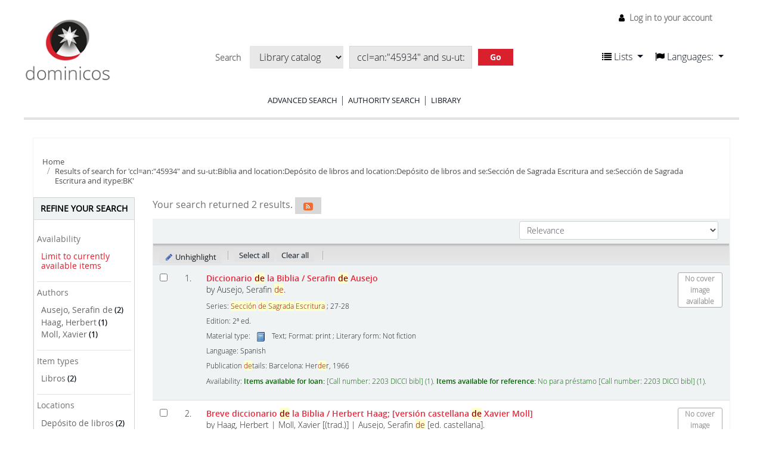

--- FILE ---
content_type: text/html; charset=UTF-8
request_url: https://sanesteban.bibliotecas.dominicos.org/cgi-bin/koha/opac-search.pl?q=ccl=an%3A%2245934%22%20and%20su-ut%3ABiblia%20and%20location%3ADep%C3%B3sito%20de%20libros%20and%20location%3ADep%C3%B3sito%20de%20libros%20and%20se%3ASecci%C3%B3n%20de%20Sagrada%20Escritura%20and%20se%3ASecci%C3%B3n%20de%20Sagrada%20Escritura%20and%20itype%3ABK&sort_by=relevance_dsc&count=20&limit=itype:BK
body_size: 15777
content:









     
     


<!DOCTYPE html>
<!-- TEMPLATE FILE: opac-results.tt -->





<html lang="en" class="no-js">
<head>

<title>Biblioteca San Esteban Salamanca catalog &rsaquo;

    
        Results of search for 'ccl=an:&quot;45934&quot; and su-ut:Biblia and location:Depósito de libros and location:Depósito de libros and se:Sección de Sagrada Escritura and se:Sección de Sagrada Escritura and itype:BK'
    
</title>


<meta http-equiv="Content-Type" content="text/html; charset=utf-8" />
<meta name="generator" content="Koha 20.1100000" /> <!-- leave this for stats -->
<meta name="viewport" content="width=device-width, initial-scale=1" />

<link rel="shortcut icon" href="https://farm2.staticflickr.com/1690/buddyicons/66712644@N04_r.jpg?1451302742" type="image/x-icon" />

    <link rel="stylesheet" href="/opac-tmpl/bootstrap/lib/jquery/jquery-ui-1.12.1.min_20.1100000.css" type="text/css">


    
        
    


    <link type="text/css" rel="stylesheet" href="/opac-tmpl/bootstrap/css/opac_20.1100000.css">




    <link rel="stylesheet" href="/opac-tmpl/bootstrap/css/print_20.1100000.css" type="text/css" media="print">


    <style>.wrap-popup {
position: fixed;
width: 100%;
height: 100%;
background: rgba(0, 0, 0, 0.4);
top: 0;
left: 0;
display: none;
z-index: 9999999;
}
  
  .popup {
    background: white;
    box-shadow: 3px 2px 2px rgba(0, 0, 0, 0.2);
    width: 50%;
    padding: 40px 30px 30px 30px;
    position: absolute;
    top: 50%;
    left: 50%;
    -webkit-transform: translate(-50%, -50%);
    -ms-transform: translate(-50%, -50%);
    transform: translate(-50%, -50%);
  }
  
  #cerrar {
    position: absolute;
    top: 20px;
    right: 20px;
  }

/* opac.css original*/
/*-----RESET NAVBAR--------*/
.navbar-inner,.navbar-fixed-top .navbar-inner,.navbar-fixed-bottom .navbar-inner,.navbar-static-top .navbar-inner {
  background: none;
  border: none;
  -webkit-border-radius: 0;
  border-radius: 0;
  -moz-box-shadow: none;
  -webkit-box-shadow: none;
  box-shadow: none;
  filter: none;
  padding: 0; 
}

.navbar {
  margin-bottom: 0; 
}

.navbar .nav {
  margin: 0; 
}

.navbar .brand,.navbar .nav > li > a {
  margin: 0;
  padding: 0;
  text-shadow: none; 
}

.navbar .btn-navbar,.navbar .btn-navbar:hover {
  background: none;
  -webkit-border-radius: 0;
  border-radius: 0;
  -moz-box-shadow: none;
  -webkit-box-shadow: none;
  box-shadow: none;
  margin: 0;
  padding: 0;
  text-shadow: none; 
}

/*--reset dropdown menus---*/
.dropdown-menu > li > a:hover,.dropdown-menu > li > a:focus,.dropdown-submenu:hover > a,.dropdown-submenu:focus > a {
  text-decoration: none;
  color: white !important;
  background: rgba(29, 29, 29, 0.55);
  filter: none; 
}

/*-hides---*/
#logo,#opac-main .breadcrumb {
  display: none; 
}

.nav .dropdown-toggle .caret {
  border-top-color: #111820;
  border-bottom-color: #111820;
  margin-top: 6px; 
}

.nav .dropdown-toggle:hover .caret,.nav .dropdown-toggle:focus .caret {
  border-top-color: #D9212E;
  border-bottom-color: #D9212E; 
}

.navbar .divider-vertical {
  height: 25px; 
}

.navbar-text,.nav-link {
  line-height: 2; 
}

.container-fluid {
  padding: 0; 
}

[class^="icon-"],[class*=" icon-"] {
  margin-top: 4px; 
}

.ui-tabs .ui-tabs-nav {
  margin: 0;
  padding: 0;
  border: 0;
  border-bottom: 1px solid #aaa;
  font-size: 14px;
  background: transparent;
  font-family: open_sanssemibold;
  border-radius: 0; 
}

.btn,a[class="cancel"] {
  display: inline-block;
  padding: 4px 12px;
  margin-bottom: 0;
  font-size: 14px;
  line-height: 20px;
  text-align: center;
  vertical-align: middle;
  cursor: pointer;
  color: black;
  text-shadow: none;
  background: #d8d8d8;
  filter: none;
  border: 0;
  -webkit-border-radius: 0;
  -moz-border-radius: 0;
  border-radius: 0;
  -webkit-box-shadow: none;
  -moz-box-shadow: none;
  box-shadow: none;
  font-family: open_sansregular; 
}

.ui-widget {
  font-family: open_sanslight;
  font-size: 14px; 
}

.ui-corner-all,.ui-corner-bottom,.ui-corner-right,.ui-corner-br {
  border: 0; 
}

.alert-info {
  background-color: #ffffff;
  border-color: #d9212e;
  color: #d9212e; 
}

/*--------------------------------------------------------------
TABLE OF CONTENTS:
----------------------------------------------------------------
# General
# Elements
# Layout
# Navigation
  ## Links
  ## Menus

--------------------------------------------------------------*/
/*--------------------------------------------------------------
# general
--------------------------------------------------------------*/
body {
  font-family: open_sanslight, sans-serif;
  line-height: 1.25;
  background-color: white;
  font-size: 100%;
  color: black;
  font-weight: normal;
  color: #111820;
  -webkit-font-smoothing: antialiased !important;
  -moz-font-smoothing: antialiased !important;
  -moz-osx-font-smoothing: grayscale !important;
  -o-font-smoothing: antialiased !important; 
}

/*--------------------------------------------------------------
# Elements
--------------------------------------------------------------*/
strong {
  font-family: open_sanssemibold, sans-serif;
  font-weight: normal;
  -webkit-font-smoothing: antialiased !important;
  -moz-font-smoothing: antialiased !important;
  -moz-osx-font-smoothing: grayscale !important;
  -o-font-smoothing: antialiased !important; 
}

p {
  word-wrap: break-word;
  white-space: normal; 
}

button,input[type="submit"] {
  background: #D9212E !important;
  border: 0 !important;
  transition: all 300ms ease;
  color: white;
  text-shadow: none;
  font-family: open_sansregular;
  margin-right: 10px; 
}

button:hover,input[type="submit"]:hover {
    background: #6d6d6d !important;
    color: white; 
}

a {
  color: #E7273A !important;
  text-decoration: none; 
}
  
a:hover, a:focus {
  color: #E7273A;
  text-decoration: underline; 
}

input,select {
  font-family: open_sanslight;
  color: black; 
}

label {
  font-family: open_sansregular; 
}

h1,h2,h3,h4,h5,h6 {
  font-weight: normal; 
}

h1 {
  font-size: 18px;
  font-family: open_sansregular;
  line-height: 1.15; 
}

h2 {
  font-size: 18px;
  font-family: open_sansregular;
  line-height: 1.15;
  font-size: 16px; 
}

h3 {
  font-size: 18px;
  font-family: open_sansregular;
  line-height: 1.15;
  font-size: 16px; 
}

legend {
  font-size: 15px;
  text-transform: uppercase;
  font-family: open_sansregular;
  border: 0;
  line-height: 1.15; 
}

select,textarea,input[type="text"],input[type="password"],input[type="datetime"],
input[type="datetime-local"],input[type="date"],input[type="month"],input[type="time"],
input[type="week"],input[type="number"],input[type="email"],
input[type="url"],input[type="search"],input[type="tel"],input[type="color"],.uneditable-input {
  color: black; 
}

img.materialtype {
  margin: 0 7px; 
}

/*--------------------------------------------------------------
# Layout
--------------------------------------------------------------*/
.row-fluid .span2 {
  box-sizing: border-box;
  margin: 0;
  width: 25%;
  padding-right: 6%; 
}

.row-fluid .span7 {
  box-sizing: border-box;
  margin: 0;
  width: 50%; 
}

.row-fluid .span3 {
  box-sizing: border-box;
  margin: 0;
  width: 25%;
  padding-left: 6%; 
}

.row-fluid .span10 {
  box-sizing: border-box;
  margin: 0;
  width: 75%; 
}

@media screen and (max-width: 767px) {
  .row-fluid .span2,
  .row-fluid .span7,
  .row-fluid .span3,
  .row-fluid .span10 {
    width: 100%;
    padding-right: 0;
    padding-left: 0; 
    } 

}

#wrap .main,#cabecera{
  /*max-width: 1255px;
  margin: 0 auto;*/
  width: 100%; 
}

#wrap .main {
  padding-bottom: 50px;
  min-height: calc(100vh - 300px); 
}
/*--------------------------------------------------------------
# Navigation
--------------------------------------------------------------*/
#changelanguage {
  display: none;
}

#cabecera::after,#cabecera::before {
  content: "";
  display: table; 
}

#cabecera::after {
  clear: both; 
}
#opac-main-search::after,#opac-main-search::before {
  content: "";
  display: table; 
}

#opac-main-search::after {
  clear: both; 
}

#cabecera {
  border-bottom: 4px solid #e2e2e2;
  margin-bottom: 30px;
  margin-top: 30px;
  position: relative; 
}

#cabecera > div {
    float: left;
    padding: 0; 
}
  
#cabecera > div:nth-child(1) {
    width: 147px; 
}
  
#cabecera > div:nth-child(2) {
  box-sizing: border-box;
  width: calc(100% - (200px + 147px));
  padding: 20px;
  text-align: center; 
}

#cabecera > div:nth-child(2) form  {
  display: inline-block;
  margin-bottom: 15px; 
}

#cabecera > div:nth-child(3) {
  width: 230px; 
}

.logowrap {
  text-align: center; 
}
.logowrap img {
    width: 100%; 
}

.nav > li > a:hover,
.nav > li > a:focus {
  text-decoration: none;
  background-color: transparent; 
}

#moresearches {
  text-align: center; 
}

#moresearches ul {
  margin: 0;
  padding: 0;
  list-style: none; 
}
    
#moresearches ul li {
  display: inline-block;
  padding: 0 15px;
  border-right: 1px solid #D9212E; 
}
#moresearches ul li a {
  text-transform: uppercase;
  color: #111820;
  font-size: 13px;
  font-family: open_sansregular; 
}
#moresearches ul li:last-child {
  border: 0; 
}

.barrabusq #searchform select,
.barrabusq #searchform input,
.barrabusq #searchform button {
  display: inline-block;
  margin: 5px;
  background: #e8e8e8;
  border: 0;
  border-radius: 0 !important;
  box-shadow: none;
  color: #111820;
  text-shadow: none; 
}
.barrabusq #searchform button {
  border-radius: 4px;
  padding-left: 20px;
  padding-right: 20px;
  color: white;
  font-family: open_sansbold; 
}
.barrabusq #searchform select {
  max-width: 220px; 
}
.barrabusq #searchform input[type="text"] {
  border: 1px solid #d6d6d6; 
}

#user-menu-trigger {
  display: none; 
}

#header-region {
  position: absolute;
  top: -30px;
  right: 0; 
}
#header-region #listidiom {
  padding-top: 17px;
  width: 100%; 
}
#header-region #listidiom a {
  color: #111820 !important; 
  font-size:16px;
  font-weight:400;
  line-height:20px;
  font-family: open_sanslight, sans-serif;
}
#header-region #listidiom a.disabled {
  color: #777777 !important;
}
#header-region #listidiom > ul {
  display: block;
  float: left; 
}
#header-region #listidiom > ul:first-child {
  margin-right: 20px; 
}
#header-region #listidiom .navbar-nav.idiomas .dropdown-menu {
  padding: 10px; 
}
#header-region #listidiom .navbar-nav.idiomas .dropdown-menu li {
  padding: 0; 
}
#header-region #listidiom .navbar-nav.idiomas .dropdown-menu li a {
  padding: 0; 
}
#header-region #members {
  font-size: 14px; 
}

@media screen and (max-width: 768px) {
  #cabecera > div:nth-child(1) {
    width: 100%; }
    #cabecera > div:nth-child(1) img {
      width: 150px; }

  #cabecera > div:nth-child(2) {
    width: 100%;
    padding: 0 0 19px 0;
    margin-bottom: 10px; }
    #cabecera > div:nth-child(2) form {
      width: 100%; }
      #cabecera > div:nth-child(2) form * {
        box-sizing: border-box; }
      #cabecera > div:nth-child(2) form > * {
        width: 100%;
        max-width: 100%;
        display: block;
        margin: 10px 0; }
        #cabecera > div:nth-child(2) form > * select {
          width: 100%;
          max-width: 100%;
          display: block;
          margin: 0 0 10px 0; }
      #cabecera > div:nth-child(2) form input[type="text"] {
        height: 26px; } 
}

/*--------------------------------------------------------------
# HOME content
--------------------------------------------------------------*/
.bloquetit {
  text-transform: uppercase;
  font-family: open_sansregular;
  font-size: 15px;
  padding-bottom: 5px;
  border-bottom: 1px solid #D9212E;
  margin-bottom: 10px;
  background: url(../../opac-tmpl/bootstrap/css/imgs/glyphicons-11-envelope.png) no-repeat;
  background-size: 18px;
  background-position: 7px 0;
  padding: 5px 5px 5px 30px; 
}

#opacnavbottom {
  margin-bottom: 30px; 
}
#opacnavbottom .bloquetit {
  background-color: gray;
  border: 0;
  color: white;
  font-family: open_sansregular;
  background-position: 7px center; 
}
#opacnavbottom p {
  font-size: 13px;
  padding: 16px;
  background-color: #e2e2e2;
  font-family: open_sansregular; 
}
#opacnav {
  margin-bottom: 20px; 
}
#opacnav .bloquetit {
  background-image: url(../../opac-tmpl/bootstrap/css/imgs/glyphicons-31-pencil.png); 
}
#opacnav ul {
  list-style: none;
  margin: 0;
  padding: 0 0 0 0; 
}
#opacnav ul li {
  font-size: 14px;
  font-family: open_sansregular;
  border-bottom: 1px solid #e2e2e2; 
}
#opacnav ul li span {
  padding: 8px 10px 8px 20px;
  cursor: pointer;
  display: block;
  background: url(../../opac-tmpl/bootstrap/css/imgs/arr_down.png) no-repeat calc(100% - 10px) center;
  background-color: white;
  transition: all 300ms ease; 
}
#opacnav ul li span.open {
    background-image: url(../../opac-tmpl/bootstrap/css/imgs/arr_up.png); 
}
#opacnav ul li span:hover {
  background-color: #e2e2e2; 
}
#opacnav ul li:last-child span {
  background-image: none;
  cursor: inherit; 
}
#opacnav ul li:last-child span:hover {
  background-color: white; 
}
#opacnav ul li p {
  font-size: 13px;
  line-height: 1.25;
  margin-top: 0px;
  padding-left: 20px; 
}
#opacnav ul li ul {
  padding: 0 0 0 35px;
  display: none;
  margin-bottom: 10px; 
}
#opacnav ul li ul li {
  border: 0;
  padding: 5px 0; ç
}
#opacnav ul li ul li a {
  font-size: 14px;
  font-family: open_sansregular; 
}
#opacnav ul li ul li select {
  margin-left: -4px;
  width: 100%;
  margin-top: 5px; 
}
#OpacNavRight {
  position: relative; 
}
#OpacNavRight .bloquetit {
    background-image: url(../../opac-tmpl/bootstrap/css/imgs/glyphicons-51-link.png); 
}
#OpacNavRight ul {
  list-style: none;
  margin: 0;
  padding: 0 0 0 0; 
}
#OpacNavRight ul li {
  font-size: 14px;
  font-family: open_sansregular;
  border-bottom: 1px solid #e2e2e2;
  padding: 8px 10px 8px 20px;
  display: block;
  background-color: white;
  transition: all 300ms ease;
  line-height: 1.15; 
}
#OpacNavRight.conlogin {
    padding-top: 270px; 
}
#OpacNavRight.conlogin::before {
  content: "";
  display: block;
  position: absolute;
  top: 0;
  width: 60%;
  height: 250px;
  background: url(../../opac-tmpl/bootstrap/css/imgs/foto-iglesia.jpg) no-repeat;
  background-size: cover;
  background-position: center; 
}

@media screen and (max-width: 767px) {
  #OpacNavRight.conlogin::before {
    background-size: 230px; 
  } 
}
#login {
  margin-bottom: 30px; 
}
#login * {
    width: 100%;
    display: block;
    box-sizing: border-box; 
}
#login legend {
    width: 100%;
    display: block;
    box-sizing: border-box;
    padding: 0;
    line-height: 1.25;
    text-transform: uppercase;
    font-family: open_sansregular;
    font-size: 15px;
    padding-bottom: 5px;
    border-bottom: 1px solid #D9212E;
    margin-bottom: 10px;
    background: url(../../opac-tmpl/bootstrap/css/imgs/glyphicons-11-envelope.png) no-repeat;
    background-size: 18px;
    background-position: 7px 0;
    padding: 5px 5px 5px 30px;
    background-image: url(../../opac-tmpl/bootstrap/css/imgs/glyphicons-4-user.png);
    background-position: 7px 4px; 
  }
#login input[type=submit] {
  border-radius: 0;
  text-shadow: none;
  color: white;
  margin-top: 5px;
  width: auto; 
}
#login input {
  height: 25px; 
}

#opacmainuserblock .tit {
  color: #D9212E;
  font-size: 34px;
  font-family: open_sanssemibold;
  text-align: center; 
}
#opacmainuserblock p.subtit {
  font-size: 18px;
  font-family: open_sanssemibold;
  text-align: center; 
}
#opacmainuserblock .parrafo p {
  text-align: justify;
  font-family: open_sansregular; 
}

.novedades {
  margin-top: 30px;
  border-top: 1px solid #e2e2e2;
  padding-top: 20px; 
}

.novedades strong {
    text-transform: uppercase;
    font-family: open_sansregular; 
}

.nav-link.disabled{
  color: #777777 !important;
}

.dropdown-menu{
  border-radius:5px;
}

strong{
  font-weight:bold;
}

#opac-main-search{
  background-color:#ffffff !important;
}

#opaccredits{
  box-sizing: border-box;
  width: 100%;
  padding: 20px;
  background-color: #e2e2e2;
  font-family: open_sansregular;
  font-size: 14px;
}

#advsearch #header-region{
    border-bottom: 4px solid #e2e2e2;
    margin-bottom: 30px;
    margin-top: 30px;
    position: relative;
	/*max-width: 1255px;*/
    margin: 0 auto;
    width: 100%;
    height:200px;
}

#advsearch #header-region img{
    width: 147px;
    padding: 0;
}

/*#advsearch #header-region > div:nth-child(2) {
    width: 147px;
    float: left;
}

#advsearch #header-region > div:nth-child(3) {
    width: 200px;
    float: right;
}

#advsearch #header-region > nav:nth-child(1) {
    margin-top: 20px;
    width:230px;
    margin-left:1550px;
}
*/
#advsearch #cabecera{
  height:171px;
}

#advsearch .logowrap img {
    width: 147px;
}

#advsearch #cabecera > div{
  float: left;
}

#advsearch #cabecera > div:nth-child(3) {
  width: 230px;
  border:none;
  float:right;
  top: -135px;
}

#advsearch #moresearches{
  margin-top: 30px;
}

#advsearch .container-fluid {
    box-sizing: border-box;
    width: 100%;
    padding: 20px;
}

#scrolltocontent {
  display:none;
}

#opacheader{
  background-color:#FFFFFF;
}

#moresearches{
  margin: 0 auto;
  text-align: center;
}

#moresearches .nav-item a{
  color: #111820 !important;
  font-size: 13px;
  font-family: open_sansregular;
  text-transform: uppercase;
}

#members li a{
  color: #777777 !important;
  text-decoration: none;
  font-size: 14px;
  font-family: open_sanslight, sans-serif;
}

#opac-main-search #searchform label, 
#opac-main-search #searchform div select option{
  font-size: 14px;
  font-family: open_sanslight, sans-serif;
}

.breadcrumb li a, .breadcrumb li span, .breadcrumb li i {
    color: #4c4c4c !important;
    font-size: 13px;
    font-family: open_sansregular;
}

#advsearch_limits legend, #advsearch_limits label, #subtypes label{
  font-weight:400;
  font-size: 15px;
  text-transform: uppercase;
  font-family: open_sansregular;
  color: #333333;
}

#advsearches legend{
  margin-bottom: 20px;
}

a.more-less-options,a.new-search
{
  color:#000 !important;
}

a.ui-tabs-anchor{
  color:#555 !important;
}

#loginModal button.closebtn{
  color:#000;
  background-color:#FFF !important;
}

#loginModal .modal-header, #loginModal .modal-body {
  font-family: open_sansregular;
  line-height: 30px;
  font-size: 16px;
}

#advsearch_limits #location label{
  text-transform:none;
}

#advsearches .row .col-lg-3{
  min-height: 40px;
}

#advsearch-itemtypes .col-lg-3 {
  margin-bottom: 30px;
}

#userauthhome{
  font-family: open_sanslight, sans-serif;
}

#userauthhome legend{
  font-size: 15px;
  text-transform: uppercase;
  font-family: open_sansregular;
  border: 0;
  line-height: 1.15;
}

#userauthhome label, #userauthhome input, #userauthhome button, #userauthhome select, #userauthhome textarea {
    font-size: 14px;
    font-weight: normal;
    line-height: 20px;
}

#coverflow a {
    color: #111820 !important;
    font-family: open_sanssemibold;
    font-size: 14px;
    line-height: 1.15;
    padding-top: 10px;
    display: block;
}

#search-facets > ul > li ul li a {
  font-family: open_sansregular;
  color: #656565 !important;
  font-size: 14px;
}

#search-facets ul li#availability_facet a,
#search-facets .moretoggle a{
  color: #D9212E !important;
}

#toolbar a, #selections-toolbar a{
  background: #e2e2e2; 
  font-size: 13px;
  color: #111820 !important;
  font-family: open_sansregular;
}

.pagination ul li.disabled a.page-link, 
#toolbar .pagination ul li.disabled a.page-link {
    color: #D9212E !important;
}

.pagination ul li a {
    color: #111820 !important;
}

#facetcontainer a.menu-collapse-toggle{
  color:black !important;
  text-transform: uppercase;
}

#search-facets > ul > li {
    border-bottom: 1px solid #e2e2e2;
    padding: 10px 0;
    font-size: 14px;
    font-family: open_sanssemibold;
    width: 100%;
}

#search-facets > ul > li h3{
  font-size: 14px;
}

#toolbar .pagination a{
  background-color:#FFF;
}

#views .view a{
  color: #111820 !important;
}

#ulactioncontainer #a_listResults, #ulactioncontainer .l_Results{
  color:white !important;
  background-color: gray;
}

#ulactioncontainer .pg_menu a,
#ulactioncontainer ul#action li a,
#opac-marcdetail ul#action a,
#opac-isbddetail ul#action a{
  color: #111820 !important;
}
#ulactioncontainer ul#action,
#opac-marcdetail ul#action,
#opac-isbddetail ul#action,
#ulactioncontainer #moresearches_menu div.dropdown-menu,
#opac-marcdetail #moresearches_menu div.dropdown-menu,
#opac-isbddetail #moresearches_menu div.dropdown-menu{ 
  background: #d8d8d8;
}

#ulactioncontainer #moresearches_menu div.dropdown-menu a,
#ulactioncontainer #moresearches_menu div.dropdown-menu div,
#opac-marcdetail #moresearches_menu div.dropdown-menu a,
#opac-marcdetail #moresearches_menu div.dropdown-menu div,
#opac-isbddetail #moresearches_menu div.dropdown-menu a,
#opac-isbddetail #moresearches_menu div.dropdown-menu div{ 
  font-family: open_sansregular;
  color: #111820 !important;
  font-size: 14px;
}

#ulactioncontainer #moresearches_menu div.dropdown-menu a:hover,
#ulactioncontainer #moresearches_menu div.dropdown-menu div:hover,
#opac-marcdetail #moresearches_menu div.dropdown-menu a:hover,
#opac-marcdetail #moresearches_menu div.dropdown-menu div:hover,
#opac-isbddetail #moresearches_menu div.dropdown-menu a:hover,
#opac-isbddetail #moresearches_menu div.dropdown-menu div:hover{ 
  background-color: gray !important;
  color: white !important;
}

button#sortmenu{
  background: #e2e2e2 !important;
}

#toolbar .list-actions a {
  background: #d8d8d8;
}

#usershelves #toolbar .list-actions .dropdown-menu a{
  background-color: white;
}

a.title{
  font-weight:400;
}

.fonts-loaded body, .fonts-loaded button, .fonts-loaded input, .fonts-loaded optgroup, .fonts-loaded option, .fonts-loaded select, .fonts-loaded textarea{
  font-family: open_sanslight, sans-serif;
}

#advsearch #members{
  margin-top:10px;
}

#navigation #usermenu a{
  color: #111820 !important;
}

.alert.alert-info{
    color: #d9212e;
}

#userpasswd h3{
  color:#111820;
}

.breadcrumb{
    background: transparent;
    padding-top: 0;    
    padding-left: 0;
}

#results .searchresults a.title{
    font-family: open_sanssemibold;
    font-size: 14px;
    color: #E7273A;
    text-decoration: none;
    font-weight:700;
}

.addtoshelf{
  background-color:transparent;
}

#userresults .suggestion ul li{
  list-style: none;
}

#userresults .suggestion{ 
  color: #111820;
  background-color:transparent;
}

#opac-detail .record, #opac-detail #bookcover {
    margin-top: 50px;
}

#views {
    padding: 6px 6px 0px 0px;
    border-bottom: 1px solid #aaaaaa;
    margin-bottom: 30px;
}

#views .view span {
    background: white;
    padding: 5px 10px 6px 10px;
    margin-right: 5px;
    color: #111820;
    border: #e2e2e2;
    border-radius: 5px 4px 0px 0px;
    border: 1px solid #aaaaaa;
    border-bottom: 1px solid white;
    font-family: open_sanssemibold;
    font-size: 14px;
}

#views .view a {
    background: #e2e2e2;
    padding: 5px 10px 6px 10px;
    /*margin-right: 5px;*/
    color: #111820;
    border-radius: 5px 4px 0px 0px;
    border: 1px solid #aaaaaa;
    font-family: open_sanssemibold;
    font-size: 14px;
}

#views .view{
  border:none;
}

#opac-detail .record span.label, #opac-detail #bookcover span.label {
    background: transparent;
    color: #616161;
    text-shadow: none;
    font-size: 13px;
    font-weight: normal;
    font-size: 14px;
    padding-left: 0;
}

.record .results_summary span{
    color: #111820 !important;
    font-size: 14px;
}

#opac-detail .record .title,
#opac-detail #bookcover .title {
    font-size: 18px;
    font-family: open_sansregular;
    line-height: 1.15; 
    color: #111820 !important;
}

#opac-detail .record .title span,
#opac-detail #bookcover .title span {
      font-size: 18px;
      font-family: open_sansregular;
      line-height: 1.15; 
}

.results_summary{
  color: #111820 !important;
}

.results_summary.author a span {
  color: #E7273A !important;
}

#opac-detail #bookcover {
    float: right;
    max-width: 110px;
    margin-left: 20px;
}

#ulactioncontainer ul li a,
    #ulactioncontainer ul li span {
      font-family: open_sansregular;
      color: #111820 !important;
      font-size: 14px; 
}

#opac-detail .record span.label, #opac-detail #bookcover span.label {
    background: transparent;
    color: #616161;
    text-shadow: none;
    font-size: 13px;
    font-weight: normal;
    font-size: 14px;
    padding-left: 0;
}

#usershelves .remove.deleteshelf,
#usershelves .editshelf{
  color:#FFFFFF;
}

#usershelves button.remove:hover{
  color:#FFFFFF !important;
}

#opac-userlists table{
  font-family: open_sanslight;
  font-size: 14px;
}

#opac-userlists a{
  color: #222 !important;
  font-family: open_sanslight;
}

#opac-userlists a:hover{
  color: #E7273A !important;
}

#opac-userlists .newshelf{
  background-color:transparent;
}

#sendshelf.popup{
  box-shadow:none;
  display: block;
  margin-left: -75px;
}

body#opac_maintenance div#opacheader img {
	width: 258px;
}</style>



    <link rel="search" type="application/opensearchdescription+xml" href="https://sanesteban.bibliotecas.dominicos.org/cgi-bin/koha/opac-search.pl?format=opensearchdescription" title="Search Biblioteca San Esteban Salamanca">
    <link rel="unapi-server" type="application/xml" title="unAPI" href="https://sanesteban.bibliotecas.dominicos.org/cgi-bin/koha/unapi" />


<script>
    var Koha = {};
    function _(s) { return s } // dummy function for gettext
</script>

<script src="/opac-tmpl/bootstrap/js/Gettext_20.1100000.js"></script>
<script src="/opac-tmpl/bootstrap/js/i18n_20.1100000.js"></script>

<script src="/opac-tmpl/bootstrap/lib/modernizr.min_20.1100000.js"></script>
<link type="text/css" href="/opac-tmpl/bootstrap/lib/font-awesome/css/font-awesome.min_20.1100000.css" rel="stylesheet">
<link type="text/css" rel="stylesheet" href="/opac-tmpl/bootstrap/css/fonts/style-fonts_20.1100000.css">





<link id='flipster-css' href='/api/v1/contrib/coverflow/static/jquery-flipster/jquery.flipster.min.css' type='text/css' rel='stylesheet' />
<style>
    /* CSS for Koha CoverFlow Plugin 
       This CSS was added automatically by installing the CoverFlow plugin
       Please do not modify */
    .coverflow {
        height:160px;
        margin-left:25px;
        width:850px;
    }

    .coverflow img,.coverflow .item {
        -moz-border-radius:10px;
        -moz-box-shadow:0 5px 5px #777;
        -o-border-radius:10px;
        -webkit-border-radius:10px;
        -webkit-box-shadow:0 5px 5px #777;
        border-radius:10px;
        box-shadow:0 5px 5px #777;
        height:100%;
        width:100%;
    }

    .itemTitle {
        padding-top:30px;
    }

    .coverflow .selectedItem {
        -moz-box-shadow:0 4px 10px #0071BC;
        -webkit-box-shadow:0 4px 10px #0071BC;
        border:1px solid #0071BC;
        box-shadow:0 4px 10px #0071BC;
    }
    /* End of CSS for Koha CoverFlow Plugin */
</style>
    


<link rel="alternate" type="application/rss+xml" title="Biblioteca San Esteban Salamanca Search RSS feed" href="https://sanesteban.bibliotecas.dominicos.org/cgi-bin/koha/opac-search.pl?q=ccl=an%3A%2245934%22%20and%20su-ut%3ABiblia%20and%20location%3ADep%C3%B3sito%20de%20libros%20and%20location%3ADep%C3%B3sito%20de%20libros%20and%20se%3ASecci%C3%B3n%20de%20Sagrada%20Escritura%20and%20se%3ASecci%C3%B3n%20de%20Sagrada%20Escritura%20and%20itype%3ABK%20and%20itype%3ABK&amp;count=50&amp;sort_by=acqdate_dsc&amp;format=rss" />
</head>





    


    




    

<body ID="results" class="branch-default scrollto" >















<div id="wrapper">
    <div id="header-region" class="noprint">
        <nav class="navbar navbar-expand">
            <button id="scrolltocontent">Skip to main content</button>
            <h1 id="logo">
                <a class="navbar-brand" href="/cgi-bin/koha/opac-main.pl">
                    
                        Biblioteca San Esteban Salamanca
                    
                </a>
            </h1>
            
            <ul id="cart-list-nav" class="navbar-nav">
                
                <li class="divider-vertical"></li>
                
                    <li class="nav-item dropdown">
                        <a href="#" title="Show lists" class="nav-link dropdown-toggle" id="listsmenu" data-toggle="dropdown" role="button" aria-haspopup="true" aria-expanded="false"
                            ><i class="fa fa-list fa-icon-black" aria-hidden="true"></i> <span class="listslabel">Lists</span>
                        </a>
                        <div aria-labelledby="listsmenu" role="menu" class="dropdown-menu">
                            
                                <a class="dropdown-item" href="/cgi-bin/koha/opac-shelves.pl?op=list&amp;category=2" tabindex="-1" role="menuitem"><strong>Public lists</strong></a>
                                
                                
                                    <a class="dropdown-item" href="/cgi-bin/koha/opac-shelves.pl?op=view&amp;shelfnumber=3&amp;sortfield=title" tabindex="-1" role="menuitem">Fondo Tresguerres</a>
                                    
                                    
                                
                                    <a class="dropdown-item" href="/cgi-bin/koha/opac-shelves.pl?op=view&amp;shelfnumber=12&amp;sortfield=title" tabindex="-1" role="menuitem">Fondo Moratiel</a>
                                    
                                    
                                
                                
                                    <a class="dropdown-item listmenulink" href="/cgi-bin/koha/opac-shelves.pl?op=list&amp;category=2" tabindex="-1" role="menuitem">View All</a>
                                
                            
                            
                                <div class="dropdown-divider"></div>
                            
                            
                                <a class="dropdown-item" href="/cgi-bin/koha/opac-shelves.pl?op=list&amp;category=1" tabindex="-1" role="menuitem"><strong>Your lists</strong></a>
                                
                                    <a class="dropdown-item" href="/cgi-bin/koha/opac-shelves.pl?op=add_form" tabindex="-1" role="menuitem">Log in to create your own lists</a>
                                
                            
                        </div> <!-- / .dropdown-menu -->
                    </li> <!-- / .nav-item.dropdown -->
                
            </ul> <!-- / .navbar-nav -->

            
                
                    


                
                <ul id="members" class="navbar-nav">
                    <li class="nav-item dropdown">
                        
                            
                                
                                    <a href="/cgi-bin/koha/opac-user.pl" class="nav-link login-link loginModal-trigger"><i class="fa fa-user fa-icon-black fa-fw" aria-hidden="true"></i> <span class="userlabel">Log in to your account</span></a>
                                
                            
                        

                        
                    </li>
                    
                        
                    
                </ul>
            
        </nav> <!-- /navbar -->

        
            <div class="container-fluid">
                <div class="row">
                    <div class="col">
                        
    
        <div id="opacheader">
            
                <div class="opacheader_en_item">
                    
                    <div class="opacheader_en_body"><center><a href="https://sanesteban.bibliotecas.dominicos.org:446/"> <IMG  WIDTH=8% SRC="/opac-tmpl/bootstrap/css/imgs/logo-dominicos.png"></a></center>
</br> </div>
                </div>
            
        </div>
    

                    </div>
                </div>
            </div>
        

    </div> <!-- / header-region -->

    
        <div class="container-fluid">
            
                <div class="row">
                    <div class="col">
                            <div id="opac-main-search">
                                
                                    <form name="searchform" method="get" action="/cgi-bin/koha/opac-search.pl" id="searchform">
                                        <div class="form-row align-items-center">
                                            <div class="col-sm-auto order-1 order-sm-1">
                                                <label for="masthead_search"> Search
                                                    
                                                        
                                                    
                                                </label>
                                            </div>
                                            <div class="col-sm-auto order-2 order-sm-2">
                                                <select name="idx" id="masthead_search" class="form-control">
                                                    
                                                        <option value="">Library catalog</option>
                                                    
                                                    
                                                        <option value="ti">Title</option>
                                                    
                                                    
                                                        <option value="au">Author</option>
                                                    
                                                    
                                                        <option value="su">Subject</option>
                                                    
                                                    
                                                        <option value="nb">ISBN</option>
                                                    
                                                    
                                                        <option value="ns">ISSN</option>
                                                    
                                                    
                                                        <option value="se">Series</option>
                                                    
                                                    
                                                        
                                                            <option value="callnum,phr">Call number</option>
                                                        
                                                    
                                                </select>
                                            </div> <!-- /.col-sm-auto -->

                                            <div class="col order-4 order-sm-3">
                                                
                                                    <input type="text" title="Type search term" class="transl1 form-control" id="translControl1" name="q" value="ccl=an:&quot;45934&quot; and su-ut:Biblia and location:Depósito de libros and location:Depósito de libros and se:Sección de Sagrada Escritura and se:Sección de Sagrada Escritura and itype:BK" /><span id="translControl"></span>
                                                
                                            </div> <!-- /.col -->

                                            
                                                
                                                    
                                                
                                                <div class="order-5 col-sm-auto">
                                                    <button type="submit" id="searchsubmit" class="btn btn-primary">Go</button>
                                                </div>
                                            
                                        </div> <!-- /.form-row -->
                                        <input type="hidden" name="weight_search" value="1">
                                    </form>
                                
                            </div><!-- /#opac-main-search -->
                    </div> <!-- /.col -->
                </div> <!-- /.row -->
            

            <div class="row">
                <ul class="nav" id="moresearches">
                    <li class="nav-item">
                        <a href="/cgi-bin/koha/opac-search.pl">Advanced search</a>
                    </li>
                    
                    
                    
                        <li class="nav-item">
                            <a href="/cgi-bin/koha/opac-authorities-home.pl">Authority search</a>
                        </li>
                    
                    
                    
                    
                    
                    
                    
                        
                    
                    <li class="nav-item">
                        <a id="library_page" href="/cgi-bin/koha/opac-library.pl">
                            
                                Library
                            
                        </a>
                    </li>
                    
                </ul> <!-- /.nav#moresearches -->
            </div> <!-- /.row -->
        </div> <!-- /.container-fluid -->
    

    <!-- Login form hidden by default, used for modal window -->
    <div id="loginModal" class="modal" tabindex="-1" role="dialog" aria-labelledby="modalLoginLabel" aria-hidden="true">
        <div class="modal-dialog">
            <div class="modal-content">
                <div class="modal-header">
                    <h2 class="modal-title" id="modalLoginLabel">Log in to your account</h2>
                    <button type="button" class="closebtn" data-dismiss="modal" aria-label="Close">
                        <span aria-hidden="true">&times;</span>
                    </button>
                </div>
                <form action="/cgi-bin/koha/opac-user.pl" method="post" name="auth" id="modalAuth">
                    <input type="hidden" name="has-search-query" id="has-search-query" value="" />
                    <div class="modal-body">
                        
                        <input type="hidden" name="koha_login_context" value="opac" />
                        <fieldset class="brief">
                            <label for="muserid">Login:</label><input type="text" id="muserid" name="userid" />
                            <label for="mpassword">Password:</label><input type="password" id="mpassword" name="password" />
                            
                            
                            
                        </fieldset>
                    </div>
                    <div class="modal-footer">
                        <input type="submit" class="btn btn-primary" value="Log in" />
                    </div>
                </form> <!-- /#auth -->
            </div> <!-- /.modal-content -->
        </div> <!-- /.modal-dialog -->
    </div>  <!-- /#modalAuth  -->


    <div class="main">
        <nav aria-label="breadcrumb">
            <ul class="breadcrumb">
                <li class="breadcrumb-item">
                    <a href="/cgi-bin/koha/opac-main.pl">Home</a>
                </li>
                
                    
                    <li class="breadcrumb-item active" aria-current="page">
                        
                            <a href="#" title="You searched  for 'an:&quot;45934&quot; and su-ut:Biblia and location:Depósito de libros and location:Depósito de libros and se:Sección de Sagrada Escritura and se:Sección de Sagrada Escritura and itype:BK'">Results of search for 'ccl=an:&quot;45934&quot; and su-ut:Biblia and location:Depósito de libros and location:Depósito de libros and se:Sección de Sagrada Escritura and se:Sección de Sagrada Escritura and itype:BK'</a>
                        
                    </li>
                
            </ul>
        </nav>

        

        <div class="container-fluid">
            <div class="row">
                
                    <div class="col-lg-2">
                        <div id="facetcontainer">
                            <!-- FACETS START -->
                            



    <div id="search-facets">
        <h2><a href="#" class="menu-collapse-toggle">Refine your search</a></h2>
        <ul class="menu-collapse">
            <li id="availability_facet"><h3 id="facet-availability">Availability</h3>
                <ul>
                    <li>
                        
                            <a href="/cgi-bin/koha/opac-search.pl?q=ccl=an%3A%2245934%22%20and%20su-ut%3ABiblia%20and%20location%3ADep%C3%B3sito%20de%20libros%20and%20location%3ADep%C3%B3sito%20de%20libros%20and%20se%3ASecci%C3%B3n%20de%20Sagrada%20Escritura%20and%20se%3ASecci%C3%B3n%20de%20Sagrada%20Escritura%20and%20itype%3ABK%20and%20itype%3ABK&amp;sort_by=relevance_dsc&amp;limit=available">Limit to currently available items</a>
                        
                    </li>
                </ul>
                
            </li>

            
                
                    <li id="au_id">
                        <h3 id="facet-authors">Authors</h3>
                        
                        
                        
                        
                        
                        
                        
                        
                        
                        <ul>
                            
                            
                              
                            
                            
                              
                            
                            
                            
                            
                            
                                <li>
                            
                                  
                                    
                                    <span class="facet-label"><a href="/cgi-bin/koha/opac-search.pl?q=ccl=an%3A%2245934%22%20and%20su-ut%3ABiblia%20and%20location%3ADep%C3%B3sito%20de%20libros%20and%20location%3ADep%C3%B3sito%20de%20libros%20and%20se%3ASecci%C3%B3n%20de%20Sagrada%20Escritura%20and%20se%3ASecci%C3%B3n%20de%20Sagrada%20Escritura%20and%20itype%3ABK%20and%20itype%3ABK&amp;sort_by=relevance_dsc&amp;count=20&limit=au:Ausejo,%20Serafin%20de" title="Ausejo, Serafin de">Ausejo, Serafin de</a></span>
                                    
                                      <span class="facet-count"> (2)</span>
                                    
                                  
                                </li>
                            
                            
                            
                            
                                <li>
                            
                                  
                                    
                                    <span class="facet-label"><a href="/cgi-bin/koha/opac-search.pl?q=ccl=an%3A%2245934%22%20and%20su-ut%3ABiblia%20and%20location%3ADep%C3%B3sito%20de%20libros%20and%20location%3ADep%C3%B3sito%20de%20libros%20and%20se%3ASecci%C3%B3n%20de%20Sagrada%20Escritura%20and%20se%3ASecci%C3%B3n%20de%20Sagrada%20Escritura%20and%20itype%3ABK%20and%20itype%3ABK&amp;sort_by=relevance_dsc&amp;count=20&limit=au:Haag,%20Herbert" title="Haag, Herbert">Haag, Herbert</a></span>
                                    
                                      <span class="facet-count"> (1)</span>
                                    
                                  
                                </li>
                            
                            
                            
                            
                                <li>
                            
                                  
                                    
                                    <span class="facet-label"><a href="/cgi-bin/koha/opac-search.pl?q=ccl=an%3A%2245934%22%20and%20su-ut%3ABiblia%20and%20location%3ADep%C3%B3sito%20de%20libros%20and%20location%3ADep%C3%B3sito%20de%20libros%20and%20se%3ASecci%C3%B3n%20de%20Sagrada%20Escritura%20and%20se%3ASecci%C3%B3n%20de%20Sagrada%20Escritura%20and%20itype%3ABK%20and%20itype%3ABK&amp;sort_by=relevance_dsc&amp;count=20&limit=au:Moll,%20Xavier" title="Moll, Xavier">Moll, Xavier</a></span>
                                    
                                      <span class="facet-count"> (1)</span>
                                    
                                  
                                </li>
                            
                            
                        </ul>
                    </li>
                
            
                
                    <li id="itype_id">
                        
                        
                        
                        
                        
                        <h3 id="facet-itemtypes">Item types</h3>
                        
                        
                        
                        
                        <ul>
                            
                            
                              
                            
                            
                              
                            
                            
                            
                            
                            
                                <li>
                            
                                  
                                    
                                    <span class="facet-label"><a href="/cgi-bin/koha/opac-search.pl?q=ccl=an%3A%2245934%22%20and%20su-ut%3ABiblia%20and%20location%3ADep%C3%B3sito%20de%20libros%20and%20location%3ADep%C3%B3sito%20de%20libros%20and%20se%3ASecci%C3%B3n%20de%20Sagrada%20Escritura%20and%20se%3ASecci%C3%B3n%20de%20Sagrada%20Escritura%20and%20itype%3ABK%20and%20itype%3ABK&amp;sort_by=relevance_dsc&amp;count=20&limit=itype:BK" title="BK">Libros</a></span>
                                    
                                      <span class="facet-count"> (2)</span>
                                    
                                  
                                </li>
                            
                            
                        </ul>
                    </li>
                
            
                
                    <li id="location_id">
                        
                        
                        
                        
                        
                        
                        
                        
                        
                        <h3 id="facet-locations">Locations</h3>
                        <ul>
                            
                            
                              
                            
                            
                              
                            
                            
                            
                            
                            
                                <li>
                            
                                  
                                    
                                    <span class="facet-label"><a href="/cgi-bin/koha/opac-search.pl?q=ccl=an%3A%2245934%22%20and%20su-ut%3ABiblia%20and%20location%3ADep%C3%B3sito%20de%20libros%20and%20location%3ADep%C3%B3sito%20de%20libros%20and%20se%3ASecci%C3%B3n%20de%20Sagrada%20Escritura%20and%20se%3ASecci%C3%B3n%20de%20Sagrada%20Escritura%20and%20itype%3ABK%20and%20itype%3ABK&amp;sort_by=relevance_dsc&amp;count=20&limit=location:Dep%C3%B3sito%20de%20libros" title="Depósito de libros">Depósito de libros</a></span>
                                    
                                      <span class="facet-count"> (2)</span>
                                    
                                  
                                </li>
                            
                            
                            
                            
                                <li>
                            
                                  
                                    
                                    <span class="facet-label"><a href="/cgi-bin/koha/opac-search.pl?q=ccl=an%3A%2245934%22%20and%20su-ut%3ABiblia%20and%20location%3ADep%C3%B3sito%20de%20libros%20and%20location%3ADep%C3%B3sito%20de%20libros%20and%20se%3ASecci%C3%B3n%20de%20Sagrada%20Escritura%20and%20se%3ASecci%C3%B3n%20de%20Sagrada%20Escritura%20and%20itype%3ABK%20and%20itype%3ABK&amp;sort_by=relevance_dsc&amp;count=20&limit=location:Sotomayor" title="Sotomayor">Sotomayor</a></span>
                                    
                                      <span class="facet-count"> (1)</span>
                                    
                                  
                                </li>
                            
                            
                        </ul>
                    </li>
                
            
                
                    <li id="se_id">
                        
                        
                        
                        
                        <h3 id="facet-series">Series</h3>
                        
                        
                        
                        
                        
                        <ul>
                            
                            
                              
                            
                            
                              
                            
                            
                            
                            
                            
                                <li>
                            
                                  
                                    
                                    <span class="facet-label"><a href="/cgi-bin/koha/opac-search.pl?q=ccl=an%3A%2245934%22%20and%20su-ut%3ABiblia%20and%20location%3ADep%C3%B3sito%20de%20libros%20and%20location%3ADep%C3%B3sito%20de%20libros%20and%20se%3ASecci%C3%B3n%20de%20Sagrada%20Escritura%20and%20se%3ASecci%C3%B3n%20de%20Sagrada%20Escritura%20and%20itype%3ABK%20and%20itype%3ABK&amp;sort_by=relevance_dsc&amp;count=20&limit=se:Biblioteca%20Herder.%20Secci%C3%B3n%20de%20Sagrada%20Escritura" title="Biblioteca Herder. Sección de Sagrada Escritura">Biblioteca Herder. Sección de Sagrada Escritura</a></span>
                                    
                                      <span class="facet-count"> (1)</span>
                                    
                                  
                                </li>
                            
                            
                            
                            
                                <li>
                            
                                  
                                    
                                    <span class="facet-label"><a href="/cgi-bin/koha/opac-search.pl?q=ccl=an%3A%2245934%22%20and%20su-ut%3ABiblia%20and%20location%3ADep%C3%B3sito%20de%20libros%20and%20location%3ADep%C3%B3sito%20de%20libros%20and%20se%3ASecci%C3%B3n%20de%20Sagrada%20Escritura%20and%20se%3ASecci%C3%B3n%20de%20Sagrada%20Escritura%20and%20itype%3ABK%20and%20itype%3ABK&amp;sort_by=relevance_dsc&amp;count=20&limit=se:Secci%C3%B3n%20de%20Sagrada%20Escritura" title="Sección de Sagrada Escritura">Sección de Sagrada Escritura</a></span>
                                    
                                      <span class="facet-count"> (1)</span>
                                    
                                  
                                </li>
                            
                            
                        </ul>
                    </li>
                
            
                
                    <li id="su-to_id">
                        
                        
                        <h3 id="facet-topics">Topics</h3>
                        
                        
                        
                        
                        
                        
                        
                        <ul>
                            
                            
                              
                            
                            
                              
                            
                            
                            
                            
                            
                                <li>
                            
                                  
                                    
                                    <span class="facet-label"><a href="/cgi-bin/koha/opac-search.pl?q=ccl=an%3A%2245934%22%20and%20su-ut%3ABiblia%20and%20location%3ADep%C3%B3sito%20de%20libros%20and%20location%3ADep%C3%B3sito%20de%20libros%20and%20se%3ASecci%C3%B3n%20de%20Sagrada%20Escritura%20and%20se%3ASecci%C3%B3n%20de%20Sagrada%20Escritura%20and%20itype%3ABK%20and%20itype%3ABK&amp;sort_by=relevance_dsc&amp;count=20&limit=su-to:Biblia%20-%20Diccionario" title="Biblia - Diccionario">Biblia - Diccionario</a></span>
                                    
                                      <span class="facet-count"> (1)</span>
                                    
                                  
                                </li>
                            
                            
                        </ul>
                    </li>
                
            
                
                    <li id="su-ut_id">
                        
                        <h3 id="facet-titles">Titles</h3>
                        
                        
                        
                        
                        
                        
                        
                        
                        <ul>
                            
                            
                              
                            
                            
                              
                            
                            
                            
                            
                            
                                <li>
                            
                                  
                                    
                                    <span class="facet-label"><a href="/cgi-bin/koha/opac-search.pl?q=ccl=an%3A%2245934%22%20and%20su-ut%3ABiblia%20and%20location%3ADep%C3%B3sito%20de%20libros%20and%20location%3ADep%C3%B3sito%20de%20libros%20and%20se%3ASecci%C3%B3n%20de%20Sagrada%20Escritura%20and%20se%3ASecci%C3%B3n%20de%20Sagrada%20Escritura%20and%20itype%3ABK%20and%20itype%3ABK&amp;sort_by=relevance_dsc&amp;count=20&limit=su-ut:Biblia" title="Biblia">Biblia</a></span>
                                    
                                      <span class="facet-count"> (1)</span>
                                    
                                  
                                </li>
                            
                            
                        </ul>
                    </li>
                
            
        </ul>
    </div>  <!-- / #search-facets -->

    


                            <!-- FACETS END -->
                        </div>
                    </div>
                

                
                    
                        <div class="col-lg-10 order-first order-md-first order-lg-2 maincontent">
                    
                

                
                    
                        <h2 id="numresults">
                            Your search returned 2 results.
                            <a href="https://sanesteban.bibliotecas.dominicos.org/cgi-bin/koha/opac-search.pl?q=ccl=an%3A%2245934%22%20and%20su-ut%3ABiblia%20and%20location%3ADep%C3%B3sito%20de%20libros%20and%20location%3ADep%C3%B3sito%20de%20libros%20and%20se%3ASecci%C3%B3n%20de%20Sagrada%20Escritura%20and%20se%3ASecci%C3%B3n%20de%20Sagrada%20Escritura%20and%20itype%3ABK%20and%20itype%3ABK&amp;format=rss" class="btn btn-link rsssearchlink noprint" aria-label="Subscribe to this search">
                                <i class="fa fa-rss rsssearchicon" aria-hidden="true" title="Subscribe to this search"></i>
                            </a>
                        </h2>
                        
                    
                

                <div id="userresults">
                    

                    
                    
                        
                    
                    

                    <!-- Search Results Table -->
                    

                        <div class="searchresults">
                            <form action="/cgi-bin/koha/opac-search.pl" method="get" name="bookbag_form" id="bookbag_form">
                                
                                    
                                        <input type="hidden" name="q" value="ccl=an:&quot;45934&quot; and su-ut:Biblia and location:Depósito de libros and location:Depósito de libros and se:Sección de Sagrada Escritura and se:Sección de Sagrada Escritura and itype:BK and itype:BK"/>
                                    
                                    
                                

                                <div id="floating">
                                    <div id="toolbar" class="toolbar row align-items-center">
                                        <div id="top-pages" class="col">
                                            


                                        </div>
                                        
                                            <div class="sort_by col-sm-auto">
                                                <select id="sort_by" class="resort form-control form-control-sm" name="sort_by">
                                                    <option value="relevance">Relevance</option>
<optgroup label="Popularity">
    
        <option value="popularity_dsc">Popularity (most to least)</option>
    
    
        <option value="popularity_asc">Popularity (least to most)</option>
    
</optgroup>
<optgroup label="Author">
    
        <option value="author_az">Author (A-Z)</option>
    
    
        <option value="author_za">Author (Z-A)</option>
    
</optgroup>
<optgroup label="Call number">
    
        <option value="call_number_asc">Call number (0-9 to A-Z)</option>
    
    
        <option value="call_number_dsc">Call number (Z-A to 9-0)</option>
    
</optgroup>
<optgroup label="Dates">
    
        <option value="pubdate_dsc">Publication/Copyright date: Newest to oldest</option>
    
    
        <option value="pubdate_asc">Publication/Copyright date: Oldest to newest</option>
    
    
        <option value="acqdate_dsc">Acquisition date: Newest to oldest</option>
    
    
        <option value="acqdate_asc">Acquisition date: Oldest to newest</option>
    
</optgroup>
<optgroup label="Title">
    
        <option value="title_az">Title (A-Z)</option>
    
    
        <option value="title_za">Title (Z-A)</option>
    
</optgroup>

                                                </select>

                                                
                                            </div> <!-- /.sort_by -->
                                            <div id="sortsubmit" class="sort_by col-auto">
                                                <input type="submit" class="btn btn-primary btn-sm clearfix" value="Go" />
                                            </div> <!-- /.sort_by -->
                                        
                                    </div> <!-- / #toolbar -->

                                    <div id="selections-toolbar" class="toolbar noprint">
                                        
                                            <div class="highlight_controls noprint">
                                                <a href="#" class="btn btn-link btn-sm highlight_toggle" id="highlight_toggle_off"><i class="fa fa-fw fa-pencil" aria-hidden="true"></i> Unhighlight</a>
                                                <a href="#" class="btn btn-link btn-sm highlight_toggle" id="highlight_toggle_on"><i class="fa fa-fw fa-pencil" aria-hidden="true"></i> Highlight</a>
                                            </div>
                                            <span class="sep">|</span>
                                        
                                        <!-- checkall, clearall are now needed for placehold -->
                                        <span class="checkall"></span>
                                        <span class="clearall"></span> <span class="sep">|</span>

                                            <span class="links">
                                                
                                                    <span class="addto"></span>
                                                
                                                <span id="placehold"></span>

                                                
                                            </span> <!-- / .links -->
                                    </div> <!-- / #selections-toolbar -->
                                </div> <!-- /#floating -->

                                <!-- TABLE RESULTS START -->
                                <table class="table table-striped">

                                    <!-- Actual Search Results -->
                                    
                                        <tr>
                                            
                                            
                                                
                                            
                                            <td class="select selectcol">
                                                
                                                    
                                                        <input type="checkbox" class="cb" id="bib293609" name="biblionumber" value="293609" aria-label="Select search result: Diccionario de la Biblia"/> <label for="bib293609"></label>
                                                    
                                                
                                            </td>

                                            
                                            <td class="select selectcol">
                                                
                                                    1.
                                                
                                            </td>

                                            

                                            
                                            <td class="bibliocol">
                                                <div class="coverimages itemtype_BK">
                                                    <a class="p1" href="/cgi-bin/koha/opac-detail.pl?biblionumber=293609">
                                                        
                                                            
                                                        
                                                        

                                                        
                                                        
                                                            
                                                                <span class="no-image">No cover image available</span>
                                                            
                                                        

                                                        

                                                        

                                                        

                                                        

                                                        
                                                    </a>

                                                    

                                                    

                                                </div>
                                                
                                                    <!-- COinS / Openurl -->
                                                    <span class="Z3988" title="ctx_ver=Z39.88-2004&amp;amp;rft_val_fmt=info%3Aofi%2Ffmt%3Akev%3Amtx%3Abook&amp;amp;rft.genre=book&amp;amp;rft.btitle=Diccionario%20de%20la%20Biblia&amp;amp;rft.au=Ausejo%2C%20Serafin%20de&amp;amp;rft.pub=Herder%2C&amp;amp;rft.date=1966"></span>
                                                
                                                <div id="title_summary_293609" class="title_summary">
                                                
                                                    

<a xmlns:str="http://exslt.org/strings" href="/cgi-bin/koha/opac-detail.pl?biblionumber=293609" class="title">Diccionario de la Biblia <span class="title_resp_stmt"> / Serafin de Ausejo </span></a><p xmlns:str="http://exslt.org/strings"><span class="byAuthor">by </span><span class="author">Ausejo, Serafin de.</span></p><span class="results_summary series"><span class="label">Series: </span><a href="/cgi-bin/koha/opac-search.pl?q=se,phr:%22Secci%C3%B3n%20de%20Sagrada%20Escritura%22">Sección de Sagrada Escritura</a> ; 27-28</span><span class="results_summary edition"><span class="label">Edition: </span>2ª ed.</span><span class="results_summary type"><span class="results_material_type"><span class="label">Material type: </span><img src="/opac-tmpl/lib/famfamfam/BK.png" alt="Text" class="materialtype mt_icon_BK"> Text</span><span class="results_format"><span class="label">; Format: </span>
                    print
                </span><span class="results_contents_literary"><span class="label">; Literary form: </span>
                    Not fiction
                </span> </span><span class="results_summary languages"><span class="language"><span class="label">Language: </span><span class="lang_code-spa">Spanish</span><span class="separator"> </span></span></span><span class="results_summary publisher"><span class="label">Publication details: </span><span class="publisher_place" property="location">Barcelona:</span> <span property="name" class="publisher_name">Herder,</span> <span property="datePublished" class="publisher_date">1966</span></span><span xmlns:str="http://exslt.org/strings" class="results_summary availability"><span class="label">Availability: </span><span class="available reallyavailable"><span class="AvailabilityLabel"><strong>Items available for loan: </strong></span><span class="ItemSummary"><span class="CallNumberAndLabel"><span class="LabelCallNumber">Call number: </span><span class="CallNumber">2203 DICCI bibl</span></span> (1). </span></span><span class="available reference"><span class="AvailabilityLabel"><strong>Items available for reference: </strong></span><span class="
                                    ItemSummary
                                    No_para_préstamo"><span class="notforloandesc">No para préstamo</span><span class="CallNumberAndLabel"><span class="LabelCallNumber">Call number: </span><span class="CallNumber">2203 DICCI bibl</span></span> (1). </span></span></span>



                                                

                                                

                                                

                                                

                                                

                                                

                                                



                                                

                                                <div class="actions-menu noprint">
    

    
        
    

    

    

    
</div>


                                                </div>

                                            </td>
                                        </tr>
                                    
                                        <tr>
                                            
                                            
                                                
                                            
                                            <td class="select selectcol">
                                                
                                                    
                                                        <input type="checkbox" class="cb" id="bib448579" name="biblionumber" value="448579" aria-label="Select search result: Breve diccionario de la Biblia "/> <label for="bib448579"></label>
                                                    
                                                
                                            </td>

                                            
                                            <td class="select selectcol">
                                                
                                                    2.
                                                
                                            </td>

                                            

                                            
                                            <td class="bibliocol">
                                                <div class="coverimages itemtype_BK">
                                                    <a class="p1" href="/cgi-bin/koha/opac-detail.pl?biblionumber=448579">
                                                        
                                                            
                                                        
                                                        

                                                        
                                                        
                                                            
                                                                <span class="no-image">No cover image available</span>
                                                            
                                                        

                                                        

                                                        

                                                        

                                                        

                                                        
                                                    </a>

                                                    

                                                    

                                                </div>
                                                
                                                    <!-- COinS / Openurl -->
                                                    <span class="Z3988" title="ctx_ver=Z39.88-2004&amp;amp;rft_val_fmt=info%3Aofi%2Ffmt%3Akev%3Amtx%3Abook&amp;amp;rft.genre=book&amp;amp;rft.btitle=Breve%20diccionario%20de%20la%20Biblia%20&amp;amp;rft.au=Haag%2C%20Herbert&amp;amp;rft.au=Moll%2C%20Xavier&amp;amp;rft.pub=Herder&amp;amp;rft.date=%2C%201967"></span>
                                                
                                                <div id="title_summary_448579" class="title_summary">
                                                
                                                    

<a xmlns:str="http://exslt.org/strings" href="/cgi-bin/koha/opac-detail.pl?biblionumber=448579" class="title">Breve diccionario de la Biblia  <span class="title_resp_stmt"> / Herbert Haag; [versión castellana de Xavier Moll] </span></a><p xmlns:str="http://exslt.org/strings"><span class="byAuthor">by </span><span class="author">Haag, Herbert<span class="separator"> | </span>Moll, Xavier<span class="relatorcode"> [(trad.)]</span><span class="separator"> | </span>Ausejo, Serafin de<span class="relatorcode"> [ed. castellana]</span>.</span></p><span class="results_summary series"><span class="label">Series: </span><a href="/cgi-bin/koha/opac-search.pl?q=se,phr:%22Biblioteca%20Herder.%20Secci%C3%B3n%20de%20Sagrada%20Escritura%20%3B%20%22">Biblioteca Herder. Sección de Sagrada Escritura</a> ; 169</span><span class="results_summary edition"><span class="label">Edition: </span>4ª ed.</span><span class="results_summary type"><span class="results_material_type"><span class="label">Material type: </span><img src="/opac-tmpl/lib/famfamfam/BK.png" alt="Text" class="materialtype mt_icon_BK"> Text</span><span class="results_format"><span class="label">; Format: </span>
                    print
                </span><span class="results_contents_literary"><span class="label">; Literary form: </span>
                    Not fiction
                </span> </span><span class="results_summary languages"><span class="language"><span class="label">Language: </span><span class="lang_code-spa">Spanish</span><span class="separator"> </span></span></span><span class="results_summary publisher"><span class="label">Publication details: </span><span class="publisher_place" property="location">Barcelona : </span> <span property="name" class="publisher_name">Herder</span> <span property="datePublished" class="publisher_date">, 1967</span></span><span xmlns:str="http://exslt.org/strings" class="results_summary availability"><span class="label">Availability: </span><span class="available reallyavailable"><span class="AvailabilityLabel"><strong>Items available for loan: </strong></span><span class="ItemSummary"><span class="CallNumberAndLabel"><span class="LabelCallNumber">Call number: </span><span class="CallNumber">2203 DICCI bibl</span></span> (1). </span></span></span>



                                                

                                                

                                                

                                                

                                                

                                                

                                                



                                                

                                                <div class="actions-menu noprint">
    

    
        
    

    

    

    
</div>


                                                </div>

                                            </td>
                                        </tr>
                                    
                                </table>
                            </form> <!-- / #bookbag_form -->

                            <form id="hold_form" name="hold_form" method="get" action="/cgi-bin/koha/opac-reserve.pl">
                                <!-- The value will be set by holdBiblioNums() in basket.js -->
                                <input id="hold_form_biblios" type="hidden" name="biblionumbers" value=""/>
                            </form>
                        </div> <!-- / .searchresults -->

                        <div id="bottom-pages">

</div>

                    

                    
                    
                    </div> <!-- / #userresults -->
                </div> <!-- /.span10/12 -->
            </div> <!-- / .row -->
        </div> <!-- / .container-fluid -->
    </div><!-- / .main -->










        
        
            <div class="container-fluid">
                <div class="row">
                    <div class="col">
                        
    
        <div id="opaccredits">
            
                <div class="opaccredits_en_item">
                    
                    <div class="opaccredits_en_body"><center>
<p>Bibliotecas Dominicos Provincia Hispania, 2016</p>
<p>Con tecnología  <a class="koha_url" href="http://koha-community.org">Koha</a>
 </p>
</center>

</div>
                </div>
            
        </div>
    

                    </div>
                </div>
            </div>
        

        
    </div> <!-- / #wrapper in masthead.inc -->

    
        
            
                
                    <footer id="changelanguage"  class="noprint">
                        <ul class="nav">
                            <li class="nav-item">
                                <span class="navbar-text">Languages:</span>
                            </li>
                            
                                
                                    
                                        
                                            
                                                <li class="nav-item">
                                                    <a class="nav-link disabled" href="#" tabindex="-1" aria-disabled="true">
                                                        
                                                            English
                                                        
                                                    </a> <!-- /.nav-link -->
                                                </li> <!-- /.nav-item -->
                                            
                                        
                                    
                                
                            
                                
                                    
                                        
                                            
                                                <li class="nav-item">
                                                    <a class="nav-link" href="/cgi-bin/koha/opac-changelanguage.pl?language=es-ES">
                                                        
                                                            Español
                                                        
                                                    </a> <!-- /.nav-link -->
                                                </li> <!-- /.nav-item -->
                                            
                                        
                                    
                                
                            
                                
                            
                        </ul> <!-- /.nav -->
                    </footer> <!-- / #changelanguage -->
                
            
        
    


<!-- JavaScript includes -->
<script src="/opac-tmpl/bootstrap/lib/jquery/jquery-3.4.1.min_20.1100000.js"></script>
<script src="/opac-tmpl/bootstrap/lib/jquery/jquery-migrate-3.1.0.min_20.1100000.js"></script>
<script src="/opac-tmpl/bootstrap/lib/jquery/jquery-ui-1.12.1.min_20.1100000.js"></script>
<script>
// Resolve name collision between jQuery UI and Twitter Bootstrap
$.widget.bridge('uitooltip', $.ui.tooltip);
</script>
<script src="/opac-tmpl/bootstrap/lib/bootstrap/js/bootstrap.bundle.min_20.1100000.js"></script>
<script src="/opac-tmpl/bootstrap/lib/fontfaceobserver.min_20.1100000.js"></script>
<script src="/opac-tmpl/bootstrap/js/global_20.1100000.js"></script>
<script>
    Modernizr.load([
        // Test need for polyfill
        {
            test: window.matchMedia,
            nope: "/opac-tmpl/bootstrap/lib/media.match.min_20.1100000.js"
        },
        // and then load enquire
        "/opac-tmpl/bootstrap/lib/enquire.min_20.1100000.js",
        "/opac-tmpl/bootstrap/js/script_20.1100000.js",
    ]);

    // Fix for datepicker in a modal
    $.fn.modal.Constructor.prototype.enforceFocus = function () {};
</script>

<script>
        var NO_AMAZON_IMAGE = _("No cover image available");

</script>
<script src="/opac-tmpl/bootstrap/js/amazonimages_20.1100000.js"></script>


<script>

    var MSG_CONFIRM_AGAIN = _("Warning: Cannot be undone. Please confirm once again")
    var MSG_DELETE_SEARCH_HISTORY = _("Are you sure you want to delete your search history?");
    var MSG_NO_SUGGESTION_SELECTED = _("No suggestion was selected");
    var MSG_SEARCHING = _("Searching %s...");
    var MSG_ERROR_SEARCHING_COLLECTION = _("Error searching %s collection");
    var MSG_NO_RESULTS_FOUND_IN_COLLECTION = _("No results found in the library's %s collection");
    var MSG_RESULTS_FOUND_IN_COLLECTION = _("Found %s results in the library's %s collection");
    var MSG_BY = _("by");
    var MSG_TYPE = _("Type");
    var MSG_NEXT = _("Next");
    var MSG_PREVIOUS = _("Previous");
    var MSG_CHECKOUTS = _("Checkouts");
    var MSG_NO_CHECKOUTS = _("No checkouts");
    var MSG_CHECK_OUT = _("Check out");
    var MSG_CHECK_OUT_CONFIRM = _("Are you sure you want to check out this item?");
    var MSG_CHECKED_OUT_UNTIL = _("Checked out until %s");
    var MSG_CHECK_IN = _("Check in");
    var MSG_CHECK_IN_CONFIRM = _("Are you sure you want to return this item?");
    var MSG_NO_CHECKOUTS = _("No checkouts");
    var MSG_DOWNLOAD = _("Download");
    var MSG_HOLDS = _("Holds");
    var MSG_NO_HOLDS = _("No holds");
    var MSG_PLACE_HOLD = _("Place hold");
    var MSG_CANCEL_HOLD = _("Cancel");
    var MSG_CANCEL_HOLD_CONFIRM = _("Are you sure you want to cancel this hold?");
    var MSG_ON_HOLD = _("On hold");

    
    
    
    
        var query_desc = "an:&quot;45934&quot; and su-ut:Biblia and location:Depósito de libros and location:Depósito de libros and se:Sección de Sagrada Escritura and se:Sección de Sagrada Escritura and itype:BK";
        var querystring = "ccl=an:&quot;45934&quot; and su-ut:Biblia and location:Depósito de libros and location:Depósito de libros and se:Sección de Sagrada Escritura and se:Sección de Sagrada Escritura and itype:BK";
        var query_cgi = "q=ccl=an%3A%2245934%22%20and%20su-ut%3ABiblia%20and%20location%3ADep%C3%B3sito%20de%20libros%20and%20location%3ADep%C3%B3sito%20de%20libros%20and%20se%3ASecci%C3%B3n%20de%20Sagrada%20Escritura%20and%20se%3ASecci%C3%B3n%20de%20Sagrada%20Escritura%20and%20itype%3ABK%20and%20itype%3ABK";
    

    
        $(window).load(function() {
            verify_images();
         });
    
    $(".print-large").on("click",function(){
        window.print();
        return false;
    });
    $("#ulactioncontainer > ul > li > a.addtoshelf").on("click",function(){
        Dopop('opac-addbybiblionumber.pl?biblionumber=');
        return false;
    });
    $("body").on("click", ".addtocart", function(e){
        e.preventDefault();
        var biblionumber = $(this).data("biblionumber");
        addRecord( biblionumber );
    });
    $("body").on("click", ".cartRemove", function(e){
        e.preventDefault();
        var biblionumber = $(this).data("biblionumber");
        delSingleRecord( biblionumber );
    });
    $(".clearsh").on("click", function(){
        return confirmDelete(MSG_DELETE_SEARCH_HISTORY);
    });

</script>


    <script src="/opac-tmpl/bootstrap/js/basket_20.1100000.js"></script>














<script src="/opac-tmpl/bootstrap/lib/jquery/plugins/jquery.cookie.min_20.1100000.js"></script>
<script>
$(document).ready(function() {
    if($('#searchsubmit').length) {
        $(document).on("click", '#searchsubmit', function(e) {
            jQuery.removeCookie("form_serialized", { path: '/'});
            jQuery.removeCookie("form_serialized_limits", { path: '/'});
            jQuery.removeCookie("num_paragraph", { path: '/'});
            jQuery.removeCookie("search_path_code", { path: '/'});
        });
    }
});
</script>

    
    
    
    <script src="/opac-tmpl/bootstrap/js/authtoresults_20.1100000.js"></script>
    <script src="/opac-tmpl/lib/hc-sticky_20.1100000.js"></script>
    
        <script src="/opac-tmpl/bootstrap/lib/jquery/plugins/jquery.highlight-3_20.1100000.js"></script>
    
    

    <script>
        

        


        function enableCheckboxActions(){
            // Enable/disable controls if checkboxes are checked
            var checkedBoxes = $(".cb:checked");
            var controls = $("#selections-toolbar .links a, #selections-toolbar .links input, #selections-toolbar .links select, #selections-toolbar .links label, #selections-toolbar .links button");
            if ($(checkedBoxes).size()) {
            $("#selections").html(_("With selected titles: "));
            $(controls).removeClass("disabled");
            } else {
            $("#selections").html(_("Select titles to: "));
            $(controls).addClass("disabled");
            }
        }

        
            var q_array = new Array();  // holds search terms if available

            function highlightOff() {
                $("td").removeHighlight();
                $(".highlight_toggle").toggle();
            }
            function highlightOn() {
                var x;
                for (x in q_array) {
                    q_array[x] = q_array[x].replace(/\w*:([\w])/, "$1");
                    q_array[x] = q_array[x].toLowerCase();
                    var myStopwords = "and|or|not".toLowerCase().split('|');
                    if ( (q_array[x].length > 0) && ($.inArray(q_array[x], myStopwords) == -1) ) {
                        $(".title").highlight(q_array[x]);
                        $(".author").highlight(q_array[x]);
                        $(".results_summary").highlight(q_array[x]);
                    }
                }
                $(".highlight_toggle").toggle();
            }
        

        $(document).ready(function(){

            $(".moretoggle").click(function(e){
                e.preventDefault();
                $(this).siblings(".collapsible-facet").toggle();
                $(this).siblings(".moretoggle").toggle();
                $(this).toggle();
            });

            
                $('a.title').each(function() {
                    $(this).attr("href", $(this).attr("href") + "&query_desc=an%3A%2245934%22%20and%20su-ut%3ABiblia%20and%20location%3ADep%C3%B3sito%20de%20libros%20and%20location%3ADep%C3%B3sito%20de%20libros%20and%20se%3ASecci%C3%B3n%20de%20Sagrada%20Escritura%20and%20se%3ASecci%C3%B3n%20de%20Sagrada%20Escritura%20and%20itype%3ABK");
                });
            

            $(".cb").click(function(){
                enableCheckboxActions();
            });
            enableCheckboxActions();

            $(".br-readonly a").on("click", function(e){
                e.preventDefault();
            });

            var param1 = "";
            
                param1 += "<span id=\"selections\">"+_("Select titles to: ")+"</span>";
            

            
                param1 += "<select class=\"disabled\" name=\"addto\" id=\"addto\"><option>"+_("Add to...")+"</option>";

                
                
                    
                    
                        param1 += "<optgroup label=\""+_("Public lists:")+"\">";
                        
                        
                            
                                param1 += "<option id=\"s3\" value=\"addtolist\">Fondo Tresguerres<\/option>";
                                
                                
                            
                        
                            
                                param1 += "<option id=\"s12\" value=\"addtolist\">Fondo Moratiel<\/option>";
                                
                                
                            
                        
                        param1 += "<\/optgroup>";
                    
                    
                    param1 +="<option value=\"newlist\">"+_("[ New list ]")+"<\/option>"
                
                param1 += "<\/select> <input type=\"submit\" class=\"btn btn-sm btn-primary\" value=\""+_("Save")+"\" />";
            

            $('.resort').change(function() {
                $('#bookbag_form').submit();
            });

            $('#results_per_page').change(function() {
                $('#bookbag_form').submit();
            });

            $("span.clearall").html("<a id=\"CheckNone\" class=\"btn btn-link btn-sm \" href=\"#\">"+_("Clear all")+"<\/a>");
            $("span.checkall").html("<a id=\"CheckAll\" class=\"btn btn-link btn-sm \" href=\"#\">"+_("Select all")+"<\/a>");

            
                
            

            
                
                    $("#addto").on("change",function(){
                        cartList();
                    });
                    $(".addto").find("input:submit").click(function(){
                        cartList();
                        return false;
                    });
                
            

            function cartList(){
                addtoOption = $("#addto").find("option:selected");
                addtoval = addtoOption.val();
                if(addtoval == "addtolist"){
                    var shelfnumber = addtoOption.attr("id").replace("s","");
                    if (vShelfAdd()) {
                        Dopop('/cgi-bin/koha/opac-addbybiblionumber.pl?selectedshelf='+shelfnumber+'&' + vShelfAdd());
                    }
                    return false;
                } else if(addtoval == "newlist"){
                    
                        alert(_("You must be logged in to create or add to lists"));
                    
                    return false;
                } else if(addtoval == "morelists"){
                    
                        alert(_("You must be logged in to create or add to lists"));
                    
                    return false;
                }
                if(addtoval == "addtocart" || $("#addto").attr("class") == "addtocart"){
                    addMultiple();
                    return false;
                }
            }
            $("#CheckAll").on("click",function(e){
                e.preventDefault();
                $(".cb").prop("checked", true);
                enableCheckboxActions();
            });
            $("#CheckNone").on("click",function(e){
                e.preventDefault();
                $(".cb").prop("checked", false);
                enableCheckboxActions();
            });

            

            
                
                    q_array = query_desc.split(" ");
                    // ensure that we don't have "" at the end of the array, which can
                    // break the highlighter
                    while (q_array.length > 0 && q_array[q_array.length-1] == "") {
                        q_array = q_array.splice(0,-1);
                    }
                    highlightOn();
                    $("#highlight_toggle_on" ).hide().click(function() {highlightOn() ;});
                    $("#highlight_toggle_off").show().click(function() {highlightOff();});
                
                
                
                
            

            

            
            
            
            

            

            $("input.newtag").on('keydown', function(e){
                if (e.keyCode == 13) { e.preventDefault(); }
            });

            Sticky = $("#floating");
            Sticky.hcSticky({
                stickTo: ".searchresults",
                stickyClass: "floating"
            });

        });
    </script>


    <script>
          //////////////////////
  //CAROLINA
  //////////////////////



  //limpiar estilos anidados
  $('#opac-main #OpacNavRight span').attr('style', '');

  //devolver a su sitio los idiomas
  $('#changelanguage').attr('class', '');

  //reorganizar header
  $('#opac-main-search').parents('.container-fluid').addClass('barrabusq');
  $('#opac-main-search').parents('.container-fluid').wrap("<div id='cabecera'></div>");

  $('#advsearch #moresearches').parent().parents('.container-fluid').addClass('barrabusq');
  $('#advsearch #moresearches').parent().parents('.container-fluid').wrap("<div id='cabecera'></div>");

  var $headeregion = $('#header-region');

  $('#cabecera').append($headeregion);

  $('#opacheader').parents('.container-fluid').addClass('logowrap');
  $('#cabecera').prepend($('.logowrap'));

  //--arreglar estilos listas
  $headeregion.find('.navbar').removeClass('navbar-inverse').find('i').removeClass('icon-white');

  //---arreglar menu idiomas
  var $listas = $('#listsmenu').parents('ul');
  $listas.addClass('listas');
  $listas.parent().append($listas.clone().removeAttr('id').removeClass('listas').addClass('idiomas'));

  var $idioms = $('.idiomas');
  $idioms.find('i').removeClass('fa-list').addClass('fa-flag');
  $idioms.find('.listslabel').text($('#changelanguage .navbar-text').text());
  $idioms.find('.dropdown-menu').empty().append($('#changelanguage ul li').clone());
  $('.dropdown-menu').find('li:first').remove();
  
  $headeregion.append('<div id="listidiom"></div>');
  $('#listidiom').append($('.listas')).append($('.idiomas'));

  $('#servicios').on('click', function() {
    $(this).toggleClass('open');
    $(this).next('ul').slideToggle();

  });
  $('#recursos').on('click', function() {
    $(this).toggleClass('open');
    $(this).next('ul').slideToggle();

  });

  if ($('#login').length !== 1) {
    console.log($('#login').length);
    $('#OpacNavRight').addClass('conlogin');
  }

  //-- PAGINATION
    $('#results #facetcontainer').parent('.span2').prepend($('#numresults'));


  
//opacnav
//opacnavbottom



$(document).ready(function() {

    //---inicio
    $('#cerrar1').on('click', function(e) {
      e.preventDefault();
      $('.popup1').hide();
    });
    $('#open-popup').on('click', function(e) {
      e.preventDefault();
      $('.popup1').show();
    });
    //---final
    //---inicio
    $('#cerrar2').on('click', function(e) {
      e.preventDefault();
      $('.popup2').hide();
    });
    $('#open-popup2').on('click', function(e) {
      e.preventDefault();
      $('.popup2').show();
    });
    //---final
	//---inicio
    $('#cerrar3').on('click', function(e) {
      e.preventDefault();
      $('.popup3').hide();
    });
    $('#open-popup3').on('click', function(e) {
      e.preventDefault();
      $('.popup3').show();
    });
    //---final
  });
    </script>



        <script src="/api/v1/contrib/coverflow/static/jquery-flipster/jquery.flipster.min.js"></script>
        <script>$(document).ready(function(){$('#coverflow').load("/api/v1/contrib/coverflow/reports/43",function(){$('.koha-coverflow img').on("load",function(){if(this.naturalHeight==1){$(this).attr("src","https://sanesteban.bibliotecas.dominicos.org/opac-tmpl/bootstrap/css/imgs/noimagev4.jpg");}});var opt={'items':'.item','minfactor':15,'distribution':1.5,'scalethreshold':0,'staticbelowthreshold':false,'titleclass':'itemTitle','selectedclass':'selectedItem','scrollactive':true,'step':{'limit':4,'width':10,'scale':true}};$('#coverflow').flipster({});});});
</script>
    
</body>
</html>


